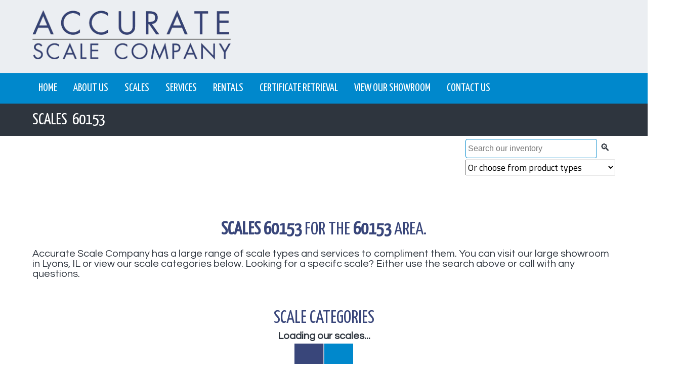

--- FILE ---
content_type: text/html; charset=UTF-8
request_url: https://www.accuratescalecompany.com/scales-60153.php
body_size: 13060
content:
<!DOCTYPE html><html lang="en"><head><meta charset="utf-8"/><meta name="viewport" content="width=device-width, initial-scale=1, shrink-to-fit=no"><meta http-equiv="x-ua-compatible" content="ie=edge"><meta name="keywords" content=" 60153" /><link rel="shortcut icon" type="image/x-icon" href="/favicon.ico"><link href='https://fonts.googleapis.com/css?family=Titillium+Web' rel='stylesheet' type='text/css'><link href='https://fonts.googleapis.com/css?family=Montserrat:600' rel='stylesheet' type='text/css'><link href='https://fonts.googleapis.com/css?family=Yanone+Kaffeesatz' rel='stylesheet' type='text/css'><link href='https://fonts.googleapis.com/css?family=Questrial' rel='stylesheet' type='text/css'><link href='https://fonts.googleapis.com/css?family=Exo' rel='stylesheet' type='text/css'><link href='https://fonts.googleapis.com/css?family=BenchNine' rel='stylesheet' type='text/css'><style type="text/css" title="CSS Document for Accurate Scale Company">.test {  } body { background-color: #FFFFFF; color: #2E353E; font-family: 'Montserrat'; font-size: 20px; line-height: auto; font-weight: 400; margin: 0px 0px 0px 0px; transition: all 100ms ease; -webkit-transition: all 100ms ease;  } .header { height: 160px; background-color: #EBEEF2; padding-top: 0px; padding: 0px;  } .navigation ul { list-style: none; float: left; clear: none; width: auto; height: 100%; padding-top: 0px; position: relative; right: 0%; margin-left: 0px; padding-left: 0px; margin: 0px;  } a { text-decoration: none; color: #0088CC; font-weight: 700;  } .navigation ul li { float: left; clear: none; width: auto; display: block; height: auto; line-height: auto; margin-top: 6px; margin-right: 8px; padding: 0px;  } .headerLogo { width: 40%; height: 140px; float: left; margin: 0px; z-index: 900; margin-top: 20px; display: inline-block; position: absolute; font-size: 54px; color: #39467A; background-image: url(image/accurate-scale-company-logo.png); background-size: auto 70%; background-repeat: no-repeat;  } .headerText { font-size: 18px; color: #7F1D1C; left: 0px; position: relative; width: 100%; float: left; clear: left;  } .navigation { float: left; clear: none; width: 100%; text-align: left; position: absolute; top: 145px; font-family: 'Yanone Kaffeesatz'; text-transform: uppercase; left: 0%; background-color: #0088CC; height: 60px; display: block; font-weight: 400; z-index: 999;  } .navigation ul li a { height: auto; display: inline-block; position: relative; font-size: 22px; font-weight: 400; color: #FFFFFF; margin: 0px; line-height: auto; padding: 12px; margin-top: 1px;  } .locations { position: absolute; top: 15px; color: #39467A; width: 100%; text-align: right; right: 0px;  } .locations a { padding: 8px;  } .sliderTitle { width: auto; left: 40px; top: 340px; float: left; font-size: 32px; position: absolute; padding: 14px; border: 0px solid #777777; max-width: 80%; border-radius: 3px; line-height: 110%;  } .sliderTitleText { color: #130303; opacity: 1; font-wieight: bold; border-bottom: 1px inset #818182; margin-right: 40px; display: none;  } .sliderText { font-style: italic; margin-top: 20px; color: #130303; padding-left: 20px; font-size: 26px; width: 100%; font-family: 'Questrial';  } .content { font-family: 'Questrial'; z-index: 800; background-color: #FFFFFF; top: 20px; float: left; padding-bottom: 40px; font-weight: 400;  } h1 { text-transform: uppercase; color: #FFFFFF; font-size: 32px; margin: 0px; font-family: 'Yanone Kaffeesatz'; text-align: left; font-weight: 400; width: 100%; top: 205px; word-spacing: 5px; position: absolute; background-color: #2E353E; padding: 16px 0px;  } h2 { font-size: 36px; text-align: center; margin: 20px 0px 8px 0px; color: #39467A; line-height: auto; width: 100%; text-transform: uppercase; font-family: 'Yanone Kaffeesatz'; float: none; clear: left; padding-top: 20px; font-weight: 400;  } h3 { font-family: 'Yanone Kaffeesatz'; font-size: 26px; color: #39467A; text-transform: uppercase; margin: 40px 0px 5px 0px; float: none; width: 100%; clear: none; text-decoration: underline; font-weight: 300;  } .columnLeft { float: left; width: 70%; clear: both;  } .columnRight { float: left; clear: none; width: 29%; margin: 0px 0% 0px 1%;  } .shortstop { width: 60%; margin: 0px 40% 0px 0px;  } .nav { background-image: url(image/nav.png); background-color: #0088CC; background-repeat: no-repeat; width: 50px; height: 50px; display: none; position: absolute; top: 120px; right: 5px; cursor: pointer; background-size: 50px 50px;  } .cta { margin: 50px 12% 30px 12%; width: 70%; border: 2px solid #0088CC; border-radius: 2px; float: left; clear: left; margin-left: 12%; text-align: center; padding: 8px 3%; background-image: url(image/cta.png); background-repeat: no-repeat; background-position: top center; background-size: cover;  } .ctaText { color: #130303; font-size: 22px; font-style: italic; font-family: 'Alegreya Sans'; padding: 8px; text-align: center;  } .ctaTitle { text-transform: uppercase; color: #130303; width: 80%; margin: 0px 10% 10px 10%; font-style: normal; font-weight: bold; font-size: 24px; margin-top: 5px;  } .ctaText a { padding: 0px; color: #FFFFFF; line-height: auto; display: inline-block; font-style: normal; text-transform: uppercase;  } .columnThird { float: left; clear: none; width: 27%; margin: 0px 3%; text-align: center;  } .officePhone { margin-top: 10px; font-weight: bold; font-size: 24px; color: #53B09D;  } ul { list-style: square; margin: 12px 6px;  } .search { float: right; margin: 10px 0px 0px 0px; padding-top: 105px;  } .search input { font-size: 18px; width: 250px; height: 28px; line-height: 28px;  } .editArea input { border: 1px solid #E6E7E8; font-size: 18px; height: 24px; line-height: 24px; padding: 4px; border-radius: 1px; width: 60%; float: left; clear: none; margin-top: 20px;  } .editArea {  } .fieldName { float: left; clear: both; width: 30%; color: #818182; text-align: right; text-transform: uppercase; margin-right: 2%; line-height: 28px; height: 28px; font-size: 22px; padding-top: 2px; border-bottom: 1px solid #FED053; margin-top: 20px;  } .editArea textarea { border: 1px solid #E6E7E8; width: 60%; font-size: 18px; padding: 4px; font-family: 'Abel'; min-height: 200px; resize: none; overflow: hidden; margin-top: 20px; float: left;  } .locationButton { margin-right: 3%; height: auto; line-height: 32px; max-width: 30%; width: auto; background-color: #E6E7E8; color: #002A5C; text-transform: uppercase; padding: 13px 26px; border-radius: 5px; font-size: 24px; float: left; clear: none;  } .contactIcon { float: left; clear: left; width: 50px; height: 50px; margin-right: 20px; margin-bottom: 0px; margin-top: 60px; margin-left: 30px;  } .contactText { float: left; clear: none; font-size: 24px; color: #818182; line-height: 50px; margin-top: 65px;  } .byline { position: fixed; bottom: 5px; right: 5px; font-size: 10px; color: #E6E7E8; text-align: right;  } .bigWords { font-size: 28px; text-align: center;  } .disclaimer { text-align: center; font-size: 10px; font-style: italic; margin: 20px 0px;  } .serviceBox { float: left; clear: none; width: 15%; text-align: center; padding: 5px 0%; margin: 20px 5%; margin-left: 5%; padding-left: 0%;  } .serviceBox h3 { margin-top: 6px; text-decoration: none; color: #F3B453; font-size: 18px; height: 42px;  } .serviceBox h3:hover { color: #034557;  } .fullWidth { width: 100%; margin: 0px 0px 20px 0px;  } .centerMe { margin-left: 28%; clear: left;  } .newsSource { color: #666666; font-style: italic;  } .tagline { font-size: 22px; text-align: center; color: #141414;  } .headerContact { right: 8px; text-align: right; position: absolute; top: 0px;  } .headerPhone { font-size: 16px; color: #39467A; font-family: 'Yanone Kaffeesatz'; text-align: right; top: 20px; margin-top: 20px; z-index: 995;  } .introBox { background-color: #FFFFFF; border: none; float: left; clear: none; padding: 30px;  } .introBox p { color: #003891; font-size: 24px; font-weight: bold;  } .button { text-align: center; background-color: #39467A; font-size: 24px; color: #FFFFFF; border: 3px solid #FFFFFF; height: 32px; line-height: 48px; float: left; clear: none; width: 40%; margin: 30px 30%; font-weight: bold; padding-bottom: 14px; border-radius: 8px;  } .button:hover { color: #FFFFFF; border-color: #0088CC;  } .navigation ul li a:hover { border-bottom: 0px solid #0088CC; background-color: #FFFFFF; color: #0088CC; transition: all 200ms linear; -webkit-transition: all 200ms linear;  } .footerLeft { float: left; clear: none; width: 27%; position: relative; margin: 30px 3%; text-align: center; color: #FFFFFF;  } .footerRight { float: left; clear: none; width: 35%; padding-right: 5%; position: relative;  } .footer { background-color: #2E353E; margin-top: 30px; position: relative; padding-top: 5px; bottom: 0px; clear: both; width: 100%; float: left; color: #FFFFFF; text-align: center; font-size: 20px;  } .headerLogo img { display: block; height: 80%; width: auto;  } .footerLeft a { color: #FFFFFF;  } .footerLeft h4 { margin: 3px 0px 0px 0px ; color: #FFFFFF; font-weight: bold; font-size: 19px;  } .officePhone a { color: #53B09D;  } .serviceBox img { width: 66%;  } img { border: none;  } .services { background-color: #FDF3E7; width: 100%; float: left; clear: left; margin: 50px 0px;  } .serviceBox h3:hover { color: #53B09D;  } .form { background-color: #DBDBDB; padding: 12px; border: 1px solid #53B09D; border-radius: 3px;  } .form h3 { margin: 0px 0px 5px 0px; color: #F3B453; text-decoration: none; text-align: center; text-transform: normal;  } .cta h3 { text-decoration: none; color: #39467A; margin: 5px 0px 10px 5px;  } .cta a { margin: 10px 0px 0px 0px; background-color: #39467A; color: #FFFFFF; border-radius: 5px; padding: 12px 30px; top: 15px; border: 1px solid #0088CC; font-weight: bold; font-size: 24px;  } .headerCenter { position: absolute; z-index: 999; top: 20px; text-align: center; width: 30%; margin-left: 35%; display: block;  } .headerAddress { display: block;  } .cta a:hover { border: 4px solid #0088CC; color: #FFFFFF;  } .columncount { column-count: 2;  } .question { margin-top: 30px; font-size: 28px; color: #53B09D;  } .pdf { background-image: url(image/pdf.png); background-position: top left; background-repeat: no-repeat; background-size: 48px 48px; clear: left; float: left; height: 80px; padding-left: 55px;  } .perkIcon { float: left; width: 23%; margin: 0px 1%; clear: none; text-align: left; flex: 1; margin-left: 1%; margin-right: 1%; flex-direction: column; position: relative; background-color: #FFFFFF; border: 1px solid #E6ECF5; border-radius: 3px; padding: 0px 1%;  } .perkIcon img { text-align: center; height: 150px; margin: 3px 20%; margin-left: 20%; width: auto; display: inline-block; top: -20px; position: relative; clear: left;  } .perkIcon h3 { text-align: left; margin-bottom: 0px; text-decoration: none; font-size: 22px; font-family: 'Yanone Kaffeesatz'; font-weight: 400; line-height: 22px; height: auto; margin-top: 10px;  } .headerPhone a { font-size: 22px; font-weight: 400; margin: 0px; padding: 0px; border-bottom: 1px solid #5B687A;  } .size2 { width: 29%; margin: 20px 2%; margin-bottom: 20px; margin-left: 2%; margin-right: 2%;  } .perkRow { display: flex; width: 100%; flex-direction: row; position: relative;  } .perkText { float: left; clear: left; text-align: justify; color: #5B687A; font-weight: normal; min-width: 100%; padding-bottom: 0px; margin-bottom: 78px; padding: 3px;  } .action { clear: left; border: 1px solid #39467A; width: 60%; padding: 8px 20px; border-radius: 3px; margin: 20px 20%; margin-left: 20%; margin-right: 20%; text-align: center; bottom: 0px; float: left; background-color: #E6ECF5;  } select { font-size: 18px; font-family: 'Titillium Web';  } .action:hover { background-color: #0088CC; color: #FFFFFF; font-weight: 700; border: 1px solid #39467A;  } .charCount { font-style: italic; font-size: 12px; margin: 0px; padding: 0px; top: -18px; position: relative;  } .perkIconH3:hover { color: #FFFFFF; background-color: #0088CC;  } .column50 { width: 46%; margin-right: 1%; margin-left: 1%; clear: none; float: left;  } .videoContainer { width: 29%; margin: 0px 0px 0px 1%; height: 0; padding-bottom: 16.3%; position: relative; float: left;  } .manufacturers { text-align: center;  } .manufacturers img { height: 50px; width: auto; padding: 12px 20px;  } .perkText:hover { color: #39467A;  } input { width: 70%; margin: 8px 15% 8px 15%; height: 28px; font-size: 24px; padding: 8px; border-radius: 4px; border: 1px solid #0088CC;  } textarea { margin: 10px 10%; width: 80%; border: 1px solid #0088CC; border-radius: 8px; padding: 8px; font-size: 24px;  } .allWidth { position: absolute; left: 0; right: 0; z-index: 1000; background-color: #5B687A; width: 100%;  } .gallery{left:6%; position:relative; width:70%; margin:20px 13%; padding:0px;}.gallery > div{position:relative;float:left;padding:1px}.gallery > div > img{display:block;width:200px;transition:.1s transform;transform:translateZ(0)}.gallery > div:hover{z-index:1}.gallery > div:hover > img{transform:scale(1.7,1.7);transition:.3s transform}.cf:before,.cf:after{display:table;content:"";line-height:0}.cf:after{clear:both} body { width:100%; padding:0px; overflow:auto; text-align:left; overflow-x:hidden; } .mainContent { -webkit-overflow-scrolling: touch; z-index:900; } .headerLogo, .headerText, .headerSlogan { cursor:pointer; } .hiddens { display:none; } .content { position:relative; width:100%; float:left; clear:left; margin:0px auto; text-align:left; } .checklist li:before { content:"\2714\0020"; float:left; margin-right:8px; } .checklist { position:relative; top:-40px; } .checklist li { list-style:none; } .video { position: absolute; top: 0; left: 0; width: 100%; height: 100%; } .w3-image{max-width:100%;height:auto}img{vertical-align:middle}a{color:inherit}
.w3-table,.w3-table-all{border-collapse:collapse;border-spacing:0;width:100%;display:table}.w3-table-all{border:1px solid #ccc}
.w3-bordered tr,.w3-table-all tr{border-bottom:1px solid #ddd}.w3-striped tbody tr:nth-child(even){background-color:#f1f1f1}
.w3-table-all tr:nth-child(odd){background-color:#fff}.w3-table-all tr:nth-child(even){background-color:#f1f1f1}
.w3-hoverable tbody tr:hover,.w3-ul.w3-hoverable li:hover{background-color:#ccc}.w3-centered tr th,.w3-centered tr td{text-align:center}
.w3-table td,.w3-table th,.w3-table-all td,.w3-table-all th{padding:8px 8px;display:table-cell;text-align:left;vertical-align:top}
.w3-table th:first-child,.w3-table td:first-child,.w3-table-all th:first-child,.w3-table-all td:first-child{padding-left:16px}
.w3-btn,.w3-button{border:none;display:inline-block;padding:8px 16px;vertical-align:middle;overflow:hidden;text-decoration:none;color:inherit;background-color:inherit;text-align:center;cursor:pointer;white-space:nowrap}
.w3-btn:hover{box-shadow:0 8px 16px 0 rgba(0,0,0,0.2),0 6px 20px 0 rgba(0,0,0,0.19)}
.w3-btn,.w3-button{-webkit-touch-callout:none;-webkit-user-select:none;-khtml-user-select:none;-moz-user-select:none;-ms-user-select:none;user-select:none}   
.w3-disabled,.w3-btn:disabled,.w3-button:disabled{cursor:not-allowed;opacity:0.3}.w3-disabled *,:disabled *{pointer-events:none}
.w3-btn.w3-disabled:hover,.w3-btn:disabled:hover{box-shadow:none}
.w3-badge,.w3-tag{background-color:#000;color:#fff;display:inline-block;padding-left:8px;padding-right:8px;text-align:center}.w3-badge{border-radius:50%}
.w3-ul{list-style-type:none;padding:0;margin:0}.w3-ul li{padding:8px 16px;border-bottom:1px solid #ddd}.w3-ul li:last-child{border-bottom:none}
.w3-tooltip,.w3-display-container{position:relative}.w3-tooltip .w3-text{display:none}.w3-tooltip:hover .w3-text{display:inline-block}
.w3-ripple:active{opacity:0.5}.w3-ripple{transition:opacity 0s}
.w3-input{padding:8px;display:block;border:none;border-bottom:1px solid #ccc;width:100%}
.w3-select{padding:9px 0;width:100%;border:none;border-bottom:1px solid #ccc}
.w3-dropdown-click,.w3-dropdown-hover{position:relative;display:inline-block;cursor:pointer}
.w3-dropdown-hover:hover .w3-dropdown-content{display:block}
.w3-dropdown-hover:first-child,.w3-dropdown-click:hover{background-color:#ccc;color:#000}
.w3-dropdown-hover:hover > .w3-button:first-child,.w3-dropdown-click:hover > .w3-button:first-child{background-color:#ccc;color:#000}
.w3-dropdown-content{cursor:auto;color:#000;background-color:#fff;display:none;position:absolute;min-width:160px;margin:0;padding:0;z-index:1}
.w3-check,.w3-radio{width:24px;height:24px;position:relative;top:6px}
.w3-sidebar{height:100%;width:200px;background-color:#fff;position:fixed!important;z-index:1;overflow:auto}
.w3-bar-block .w3-dropdown-hover,.w3-bar-block .w3-dropdown-click{width:100%}
.w3-bar-block .w3-dropdown-hover .w3-dropdown-content,.w3-bar-block .w3-dropdown-click .w3-dropdown-content{min-width:100%}
.w3-bar-block .w3-dropdown-hover .w3-button,.w3-bar-block .w3-dropdown-click .w3-button{width:100%;text-align:left;padding:8px 16px}
.w3-main,#main{transition:margin-left .4s}
.w3-modal{z-index:3;display:none;padding-top:100px;position:fixed;left:0;top:0;width:100%;height:100%;overflow:auto;background-color:rgb(0,0,0);background-color:rgba(0,0,0,0.4)}
.w3-modal-content{margin:auto;background-color:#fff;position:relative;padding:0;outline:0;width:600px}
.w3-bar{width:100%;overflow:hidden}.w3-center .w3-bar{display:inline-block;width:auto}
.w3-bar .w3-bar-item{padding:8px 16px;float:left;width:auto;border:none;display:block;outline:0}
.w3-bar .w3-dropdown-hover,.w3-bar .w3-dropdown-click{position:static;float:left}
.w3-bar .w3-button{white-space:normal}
.w3-bar-block .w3-bar-item{width:100%;display:block;padding:8px 16px;text-align:left;border:none;white-space:normal;float:none;outline:0}
.w3-bar-block.w3-center .w3-bar-item{text-align:center}.w3-block{display:block;width:100%}
.w3-responsive{display:block;overflow-x:auto}
.w3-container:after,.w3-container:before,.w3-panel:after,.w3-panel:before,.w3-row:after,.w3-row:before,.w3-row-padding:after,.w3-row-padding:before,
.w3-cell-row:before,.w3-cell-row:after,.w3-clear:after,.w3-clear:before,.w3-bar:before,.w3-bar:after{content:"";display:table;clear:both}
.w3-col,.w3-half,.w3-third,.w3-twothird,.w3-threequarter,.w3-quarter{float:left;width:100%}
.w3-col.s1{width:8.33333%}.w3-col.s2{width:16.66666%}.w3-col.s3{width:24.99999%}.w3-col.s4{width:33.33333%}
.w3-col.s5{width:41.66666%}.w3-col.s6{width:49.99999%}.w3-col.s7{width:58.33333%}.w3-col.s8{width:66.66666%}
.w3-col.s9{width:74.99999%}.w3-col.s10{width:83.33333%}.w3-col.s11{width:91.66666%}.w3-col.s12{width:99.99999%}
@media (min-width:601px){.w3-col.m1{width:8.33333%}.w3-col.m2{width:16.66666%}.w3-col.m3,.w3-quarter{width:24.99999%}.w3-col.m4,.w3-third{width:33.33333%}
.w3-col.m5{width:41.66666%}.w3-col.m6,.w3-half{width:49.99999%}.w3-col.m7{width:58.33333%}.w3-col.m8,.w3-twothird{width:66.66666%}
.w3-col.m9,.w3-threequarter{width:74.99999%}.w3-col.m10{width:83.33333%}.w3-col.m11{width:91.66666%}.w3-col.m12{width:99.99999%}}
@media (min-width:993px){.w3-col.l1{width:8.33333%}.w3-col.l2{width:16.66666%}.w3-col.l3{width:24.99999%}.w3-col.l4{width:33.33333%}
.w3-col.l5{width:41.66666%}.w3-col.l6{width:49.99999%}.w3-col.l7{width:58.33333%}.w3-col.l8{width:66.66666%}
.w3-col.l9{width:74.99999%}.w3-col.l10{width:83.33333%}.w3-col.l11{width:91.66666%}.w3-col.l12{width:99.99999%}}
.w3-rest{overflow:hidden}.w3-stretch{margin-left:-16px;margin-right:-16px}
.w3-content,.w3-auto{margin-left:auto;margin-right:auto}.w3-content{max-width:980px}.w3-auto{max-width:1140px}
.w3-cell-row{display:table;width:100%}.w3-cell{display:table-cell}
.w3-cell-top{vertical-align:top}.w3-cell-middle{vertical-align:middle}.w3-cell-bottom{vertical-align:bottom}
.w3-hide{display:none!important}.w3-show-block,.w3-show{display:block!important}.w3-show-inline-block{display:inline-block!important}
@media (max-width:1205px){.w3-auto{max-width:95%}}
@media (max-width:600px){.w3-modal-content{margin:0 10px;width:auto!important}.w3-modal{padding-top:30px}
.w3-dropdown-hover.w3-mobile .w3-dropdown-content,.w3-dropdown-click.w3-mobile .w3-dropdown-content{position:relative}	
.w3-hide-small{display:none!important}.w3-mobile{display:block;width:100%!important}.w3-bar-item.w3-mobile,.w3-dropdown-hover.w3-mobile,.w3-dropdown-click.w3-mobile{text-align:center}
.w3-dropdown-hover.w3-mobile,.w3-dropdown-hover.w3-mobile .w3-btn,.w3-dropdown-hover.w3-mobile .w3-button,.w3-dropdown-click.w3-mobile,.w3-dropdown-click.w3-mobile .w3-btn,.w3-dropdown-click.w3-mobile .w3-button{width:100%}}
@media (max-width:768px){.w3-modal-content{width:500px}.w3-modal{padding-top:50px}}
@media (min-width:993px){.w3-modal-content{width:900px}.w3-hide-large{display:none!important}.w3-sidebar.w3-collapse{display:block!important}}
@media (max-width:992px) and (min-width:601px){.w3-hide-medium{display:none!important}}
@media (max-width:992px){.w3-sidebar.w3-collapse{display:none}.w3-main{margin-left:0!important;margin-right:0!important}.w3-auto{max-width:100%}}
.w3-top,.w3-bottom{position:fixed;width:100%;z-index:1}.w3-top{top:0}.w3-bottom{bottom:0}
.w3-overlay{position:fixed;display:none;width:100%;height:100%;top:0;left:0;right:0;bottom:0;background-color:rgba(0,0,0,0.5);z-index:2}
.w3-display-topleft{position:absolute;left:0;top:0}.w3-display-topright{position:absolute;right:0;top:0}
.w3-display-bottomleft{position:absolute;left:0;bottom:0}.w3-display-bottomright{position:absolute;right:0;bottom:0}
.w3-display-middle{position:absolute;top:50%;left:50%;transform:translate(-50%,-50%);-ms-transform:translate(-50%,-50%)}
.w3-display-left{position:absolute;top:50%;left:0%;transform:translate(0%,-50%);-ms-transform:translate(-0%,-50%)}
.w3-display-right{position:absolute;top:50%;right:0%;transform:translate(0%,-50%);-ms-transform:translate(0%,-50%)}
.w3-display-topmiddle{position:absolute;left:50%;top:0;transform:translate(-50%,0%);-ms-transform:translate(-50%,0%)}
.w3-display-bottommiddle{position:absolute;left:50%;bottom:0;transform:translate(-50%,0%);-ms-transform:translate(-50%,0%)}
.w3-display-container:hover .w3-display-hover{display:block}.w3-display-container:hover span.w3-display-hover{display:inline-block}.w3-display-hover{display:none}
.w3-display-position{position:absolute}
.w3-circle{border-radius:50%}
.w3-round-small{border-radius:2px}.w3-round,.w3-round-medium{border-radius:4px}.w3-round-large{border-radius:8px}.w3-round-xlarge{border-radius:16px}.w3-round-xxlarge{border-radius:32px}
.w3-row-padding,.w3-row-padding>.w3-half,.w3-row-padding>.w3-third,.w3-row-padding>.w3-twothird,.w3-row-padding>.w3-threequarter,.w3-row-padding>.w3-quarter,.w3-row-padding>.w3-col{padding:0 8px}
.w3-container,.w3-panel{padding:0.01em 16px}.w3-panel{margin-top:16px;margin-bottom:16px}
.w3-code,.w3-codespan{font-family:Consolas,"courier new";font-size:16px}
.w3-code{width:auto;background-color:#fff;padding:8px 12px;border-left:4px solid #4CAF50;word-wrap:break-word}
.w3-codespan{color:crimson;background-color:#f1f1f1;padding-left:4px;padding-right:4px;font-size:110%}
.w3-card,.w3-card-2{box-shadow:0 2px 5px 0 rgba(0,0,0,0.16),0 2px 10px 0 rgba(0,0,0,0.12)}
.w3-card-4,.w3-hover-shadow:hover{box-shadow:0 4px 10px 0 rgba(0,0,0,0.2),0 4px 20px 0 rgba(0,0,0,0.19)}
.w3-spin{animation:w3-spin 2s infinite linear}@keyframes w3-spin{0%{transform:rotate(0deg)}100%{transform:rotate(359deg)}}
.w3-animate-fading{animation:fading 10s infinite}@keyframes fading{0%{opacity:0}50%{opacity:1}100%{opacity:0}}
.w3-animate-opacity{animation:opac 0.8s}@keyframes opac{from{opacity:0} to{opacity:1}}
.w3-animate-top{position:relative;animation:animatetop 0.4s}@keyframes animatetop{from{top:-300px;opacity:0} to{top:0;opacity:1}}
.w3-animate-left{position:relative;animation:animateleft 0.4s}@keyframes animateleft{from{left:-300px;opacity:0} to{left:0;opacity:1}}
.w3-animate-right{position:relative;animation:animateright 0.4s}@keyframes animateright{from{right:-300px;opacity:0} to{right:0;opacity:1}}
.w3-animate-bottom{position:relative;animation:animatebottom 0.4s}@keyframes animatebottom{from{bottom:-300px;opacity:0} to{bottom:0;opacity:1}}
.w3-animate-zoom {animation:animatezoom 0.6s}@keyframes animatezoom{from{transform:scale(0)} to{transform:scale(1)}}
.w3-animate-input{transition:width 0.4s ease-in-out}.w3-animate-input:focus{width:100%!important}
.w3-opacity,.w3-hover-opacity:hover{opacity:0.60}.w3-opacity-off,.w3-hover-opacity-off:hover{opacity:1}
.w3-opacity-max{opacity:0.25}.w3-opacity-min{opacity:0.75}
.w3-greyscale-max,.w3-grayscale-max,.w3-hover-greyscale:hover,.w3-hover-grayscale:hover{filter:grayscale(100%)}
.w3-greyscale,.w3-grayscale{filter:grayscale(75%)}.w3-greyscale-min,.w3-grayscale-min{filter:grayscale(50%)}
.w3-sepia{filter:sepia(75%)}.w3-sepia-max,.w3-hover-sepia:hover{filter:sepia(100%)}.w3-sepia-min{filter:sepia(50%)}
.w3-tiny{font-size:10px!important}.w3-small{font-size:12px!important}.w3-medium{font-size:15px!important}.w3-large{font-size:18px!important}
.w3-xlarge{font-size:24px!important}.w3-xxlarge{font-size:36px!important}.w3-xxxlarge{font-size:48px!important}.w3-jumbo{font-size:64px!important}
.w3-left-align{text-align:left!important}.w3-right-align{text-align:right!important}.w3-justify{text-align:justify!important}.w3-center{text-align:center!important}
.w3-border-0{border:0!important}.w3-border{border:1px solid #ccc!important}
.w3-border-top{border-top:1px solid #ccc!important}.w3-border-bottom{border-bottom:1px solid #ccc!important}
.w3-border-left{border-left:1px solid #ccc!important}.w3-border-right{border-right:1px solid #ccc!important}
.w3-topbar{border-top:6px solid #ccc!important}.w3-bottombar{border-bottom:6px solid #ccc!important}
.w3-leftbar{border-left:6px solid #ccc!important}.w3-rightbar{border-right:6px solid #ccc!important}
.w3-section,.w3-code{margin-top:16px!important;margin-bottom:16px!important}
.w3-margin{margin:16px!important}.w3-margin-top{margin-top:16px!important}.w3-margin-bottom{margin-bottom:16px!important}
.w3-margin-left{margin-left:16px!important}.w3-margin-right{margin-right:16px!important}
.w3-padding-small{padding:4px 8px!important}.w3-padding{padding:8px 16px!important}.w3-padding-large{padding:12px 24px!important}
.w3-padding-16{padding-top:16px!important;padding-bottom:16px!important}.w3-padding-24{padding-top:24px!important;padding-bottom:24px!important}
.w3-padding-32{padding-top:32px!important;padding-bottom:32px!important}.w3-padding-48{padding-top:48px!important;padding-bottom:48px!important}
.w3-padding-64{padding-top:64px!important;padding-bottom:64px!important}
.w3-left{float:left!important}.w3-right{float:right!important}
.w3-button:hover{color:#000!important;background-color:#ccc!important}
.w3-transparent,.w3-hover-none:hover{background-color:transparent!important}
.w3-hover-none:hover{box-shadow:none!important}
/* Colors */
.w3-amber,.w3-hover-amber:hover{color:#000!important;background-color:#ffc107!important}
.w3-aqua,.w3-hover-aqua:hover{color:#000!important;background-color:#00ffff!important}
.w3-blue,.w3-hover-blue:hover{color:#fff!important;background-color:#2196F3!important}
.w3-light-blue,.w3-hover-light-blue:hover{color:#000!important;background-color:#87CEEB!important}
.w3-brown,.w3-hover-brown:hover{color:#fff!important;background-color:#795548!important}
.w3-cyan,.w3-hover-cyan:hover{color:#000!important;background-color:#00bcd4!important}
.w3-blue-grey,.w3-hover-blue-grey:hover,.w3-blue-gray,.w3-hover-blue-gray:hover{color:#fff!important;background-color:#607d8b!important}
.w3-green,.w3-hover-green:hover{color:#fff!important;background-color:#4CAF50!important}
.w3-light-green,.w3-hover-light-green:hover{color:#000!important;background-color:#8bc34a!important}
.w3-indigo,.w3-hover-indigo:hover{color:#fff!important;background-color:#3f51b5!important}
.w3-khaki,.w3-hover-khaki:hover{color:#000!important;background-color:#f0e68c!important}
.w3-lime,.w3-hover-lime:hover{color:#000!important;background-color:#cddc39!important}
.w3-orange,.w3-hover-orange:hover{color:#000!important;background-color:#ff9800!important}
.w3-deep-orange,.w3-hover-deep-orange:hover{color:#fff!important;background-color:#ff5722!important}
.w3-pink,.w3-hover-pink:hover{color:#fff!important;background-color:#e91e63!important}
.w3-purple,.w3-hover-purple:hover{color:#fff!important;background-color:#9c27b0!important}
.w3-deep-purple,.w3-hover-deep-purple:hover{color:#fff!important;background-color:#673ab7!important}
.w3-red,.w3-hover-red:hover{color:#fff!important;background-color:#f44336!important}
.w3-sand,.w3-hover-sand:hover{color:#000!important;background-color:#fdf5e6!important}
.w3-teal,.w3-hover-teal:hover{color:#fff!important;background-color:#009688!important}
.w3-yellow,.w3-hover-yellow:hover{color:#000!important;background-color:#ffeb3b!important}
.w3-white,.w3-hover-white:hover{color:#000!important;background-color:#fff!important}
.w3-black,.w3-hover-black:hover{color:#fff!important;background-color:#000!important}
.w3-grey,.w3-hover-grey:hover,.w3-gray,.w3-hover-gray:hover{color:#000!important;background-color:#9e9e9e!important}
.w3-light-grey,.w3-hover-light-grey:hover,.w3-light-gray,.w3-hover-light-gray:hover{color:#000!important;background-color:#f1f1f1!important}
.w3-dark-grey,.w3-hover-dark-grey:hover,.w3-dark-gray,.w3-hover-dark-gray:hover{color:#fff!important;background-color:#616161!important}
.w3-pale-red,.w3-hover-pale-red:hover{color:#000!important;background-color:#ffdddd!important}
.w3-pale-green,.w3-hover-pale-green:hover{color:#000!important;background-color:#ddffdd!important}
.w3-pale-yellow,.w3-hover-pale-yellow:hover{color:#000!important;background-color:#ffffcc!important}
.w3-pale-blue,.w3-hover-pale-blue:hover{color:#000!important;background-color:#ddffff!important}
.w3-text-amber,.w3-hover-text-amber:hover{color:#ffc107!important}
.w3-text-aqua,.w3-hover-text-aqua:hover{color:#00ffff!important}
.w3-text-blue,.w3-hover-text-blue:hover{color:#2196F3!important}
.w3-text-light-blue,.w3-hover-text-light-blue:hover{color:#87CEEB!important}
.w3-text-brown,.w3-hover-text-brown:hover{color:#795548!important}
.w3-text-cyan,.w3-hover-text-cyan:hover{color:#00bcd4!important}
.w3-text-blue-grey,.w3-hover-text-blue-grey:hover,.w3-text-blue-gray,.w3-hover-text-blue-gray:hover{color:#607d8b!important}
.w3-text-green,.w3-hover-text-green:hover{color:#4CAF50!important}
.w3-text-light-green,.w3-hover-text-light-green:hover{color:#8bc34a!important}
.w3-text-indigo,.w3-hover-text-indigo:hover{color:#3f51b5!important}
.w3-text-khaki,.w3-hover-text-khaki:hover{color:#b4aa50!important}
.w3-text-lime,.w3-hover-text-lime:hover{color:#cddc39!important}
.w3-text-orange,.w3-hover-text-orange:hover{color:#ff9800!important}
.w3-text-deep-orange,.w3-hover-text-deep-orange:hover{color:#ff5722!important}
.w3-text-pink,.w3-hover-text-pink:hover{color:#e91e63!important}
.w3-text-purple,.w3-hover-text-purple:hover{color:#9c27b0!important}
.w3-text-deep-purple,.w3-hover-text-deep-purple:hover{color:#673ab7!important}
.w3-text-red,.w3-hover-text-red:hover{color:#f44336!important}
.w3-text-sand,.w3-hover-text-sand:hover{color:#fdf5e6!important}
.w3-text-teal,.w3-hover-text-teal:hover{color:#009688!important}
.w3-text-yellow,.w3-hover-text-yellow:hover{color:#d2be0e!important}
.w3-text-white,.w3-hover-text-white:hover{color:#fff!important}
.w3-text-black,.w3-hover-text-black:hover{color:#000!important}
.w3-text-grey,.w3-hover-text-grey:hover,.w3-text-gray,.w3-hover-text-gray:hover{color:#757575!important}
.w3-text-light-grey,.w3-hover-text-light-grey:hover,.w3-text-light-gray,.w3-hover-text-light-gray:hover{color:#f1f1f1!important}
.w3-text-dark-grey,.w3-hover-text-dark-grey:hover,.w3-text-dark-gray,.w3-hover-text-dark-gray:hover{color:#3a3a3a!important}
.w3-border-amber,.w3-hover-border-amber:hover{border-color:#ffc107!important}
.w3-border-aqua,.w3-hover-border-aqua:hover{border-color:#00ffff!important}
.w3-border-blue,.w3-hover-border-blue:hover{border-color:#2196F3!important}
.w3-border-light-blue,.w3-hover-border-light-blue:hover{border-color:#87CEEB!important}
.w3-border-brown,.w3-hover-border-brown:hover{border-color:#795548!important}
.w3-border-cyan,.w3-hover-border-cyan:hover{border-color:#00bcd4!important}
.w3-border-blue-grey,.w3-hover-border-blue-grey:hover,.w3-border-blue-gray,.w3-hover-border-blue-gray:hover{border-color:#607d8b!important}
.w3-border-green,.w3-hover-border-green:hover{border-color:#4CAF50!important}
.w3-border-light-green,.w3-hover-border-light-green:hover{border-color:#8bc34a!important}
.w3-border-indigo,.w3-hover-border-indigo:hover{border-color:#3f51b5!important}
.w3-border-khaki,.w3-hover-border-khaki:hover{border-color:#f0e68c!important}
.w3-border-lime,.w3-hover-border-lime:hover{border-color:#cddc39!important}
.w3-border-orange,.w3-hover-border-orange:hover{border-color:#ff9800!important}
.w3-border-deep-orange,.w3-hover-border-deep-orange:hover{border-color:#ff5722!important}
.w3-border-pink,.w3-hover-border-pink:hover{border-color:#e91e63!important}
.w3-border-purple,.w3-hover-border-purple:hover{border-color:#9c27b0!important}
.w3-border-deep-purple,.w3-hover-border-deep-purple:hover{border-color:#673ab7!important}
.w3-border-red,.w3-hover-border-red:hover{border-color:#f44336!important}
.w3-border-sand,.w3-hover-border-sand:hover{border-color:#fdf5e6!important}
.w3-border-teal,.w3-hover-border-teal:hover{border-color:#009688!important}
.w3-border-yellow,.w3-hover-border-yellow:hover{border-color:#ffeb3b!important}
.w3-border-white,.w3-hover-border-white:hover{border-color:#fff!important}
.w3-border-black,.w3-hover-border-black:hover{border-color:#000!important}
.w3-border-grey,.w3-hover-border-grey:hover,.w3-border-gray,.w3-hover-border-gray:hover{border-color:#9e9e9e!important}
.w3-border-light-grey,.w3-hover-border-light-grey:hover,.w3-border-light-gray,.w3-hover-border-light-gray:hover{border-color:#f1f1f1!important}
.w3-border-dark-grey,.w3-hover-border-dark-grey:hover,.w3-border-dark-gray,.w3-hover-border-dark-gray:hover{border-color:#616161!important}
.w3-border-pale-red,.w3-hover-border-pale-red:hover{border-color:#ffe7e7!important}.w3-border-pale-green,.w3-hover-border-pale-green:hover{border-color:#e7ffe7!important}
.w3-border-pale-yellow,.w3-hover-border-pale-yellow:hover{border-color:#ffffcc!important}.w3-border-pale-blue,.w3-hover-border-pale-blue:hover{border-color:#e7ffff!important} @media screen and (max-width: 1150px){
	.test {  } body {  } .header {  } .navigation ul { text-align: right; float: right; position: relative; padding-right: 0px; top: 20px; padding-top: 0px; left: 24px; background-color: #0088CC; width: auto;  } a {  } .navigation ul li { clear: left; text-align: left; height: 52px; line-height: 52px; margin-right: 0px; background-color: #0088CC; width: 100%; padding: 10px; margin-top: 0px; padding-right: 65px;  } .headerLogo { background-size: 100% auto; width: 70%;  } .headerText {  } .navigation { display: none; float: right; text-align: right; top: 172px; position: absolute; z-index: 999; border-radius: 3px; width: auto; right: 0; background-color: #FFFFFF;  } .navigation ul li a { text-align: right; font-size: 22px; color: #FFFFFF; border-bottom: none; margin-right: 10px;  } .locations { display: none;  } .locations a {  } .sliderTitle { font-size: 42px;  } .sliderTitleText {  } .sliderText { font-size: 22px;  } .content { top: 0px;  } h1 {  } h2 { font-size: 48px; line-height: auto;  } h3 {  } .columnLeft { width: 86%; margin-left: 7%; margin-right: 7%;  } .columnRight { clear: left; width: 100%; text-align: center; margin-left: 0%; margin-right: 0%; margin-top: 30px;  } .shortstop { margin: 0px 10% 0px 0px; width: 90%;  } .nav { float: right; display: inline-block;  } .cta {  } .ctaText {  } .ctaTitle {  } .ctaText a {  } .columnThird { width: 100%; margin: 0px;  } .officePhone {  } ul {  } .search { padding-top: 115px;  } .search input {  } .editArea input {  } .editArea {  } .fieldName {  } .editArea textarea {  } .locationButton {  } .contactIcon {  } .contactText {  } .byline {  } .bigWords {  } .disclaimer {  } .serviceBox { width: 40%;  } .serviceBox h3 {  } .serviceBox h3:hover {  } .fullWidth {  } .centerMe { margin-left: 5%;  } .newsSource {  } .tagline {  } .headerContact {  } .headerPhone {  } .introBox {  } .introBox p {  } .button { width: 50%; margin-left: 23%; margin-right: 23%; clear: left; margin-top: 8px;  } .button:hover {  } .navigation ul li a:hover { border-bottom: none;  } .footerLeft { width: 70%; text-align: center; margin-left: 15%; margin: 30px 15%px;  } .footerRight { width: 100%; padding: 0px; clear: left; background-color: #FFFFFF;  } .footer {  } .headerLogo img {  } .footerLeft a {  } .footerLeft h4 {  } .officePhone a {  } .serviceBox img {  } img {  } .services {  } .serviceBox h3:hover {  } .form {  } .form h3 {  } .cta h3 {  } .cta a {  } .headerCenter { display: none;  } .headerAddress { display: none;  } .cta a:hover {  } .columncount { column-count: 1;  } .question {  } .pdf {  } .perkIcon { width: 80%; margin: 0px 2%px; margin-bottom: 20px; margin-left: 10%; margin-right: 10%; clear: left;  } .perkIcon img {  } .perkIcon h3 {  } .headerPhone a {  } .size2 { width: 80%; margin-left: 10%; margin-right: 10%;  } .perkRow {  } .perkText {  } .action {  } select {  } .action:hover {  } .charCount {  } .perkIconH3:hover {  } .column50 { margin-top: 30px; width: 70%; margin-left: 15%; margin-right: 15%;  } .videoContainer { width: 86%; margin-left: 7%; margin-right: 7%; padding-bottom: 56.25%;  } .manufacturers {  } .manufacturers img {  } .perkText:hover {  } input { width: 90%; margin: 30px 5%px; padding: 16px; margin-left: 5%; margin-bottom: 30px; height: 60px;  } textarea {  } .allWidth {  } } </style><link href="inc/jquery/jquery-ui.css" rel="stylesheet"><title>Scales 60153 close to 60153 // Accurate Scale Company - Scale Repair Services and Scale Sales / Supplier</title><script src="https://ajax.googleapis.com/ajax/libs/jquery/1.8.2/jquery.min.js"></script><script src="inc/slider/jquery.bxslider.js"></script><link href="inc/slider/jquery.bxslider.css" rel="stylesheet" /><script src="https://kit.fontawesome.com/c54ad855ee.js"></script><script type="text/javascript">var _0xdcbe=["\x31\x2E\x30","\x30\x2E\x30","\x67\x65\x74\x45\x6C\x65\x6D\x65\x6E\x74\x42\x79\x49\x64","\x6F\x70\x61\x63\x69\x74\x79","\x73\x74\x79\x6C\x65","\x4D\x6F\x7A\x4F\x70\x61\x63\x69\x74\x79","\x4B\x68\x74\x6D\x6C\x4F\x70\x61\x63\x69\x74\x79","\x66\x69\x6C\x74\x65\x72","\x61\x6C\x70\x68\x61\x28\x6F\x70\x61\x63\x69\x74\x79\x3A","\x29\x3B","\x74\x6F\x4C\x6F\x77\x65\x72\x43\x61\x73\x65","\x75\x73\x65\x72\x41\x67\x65\x6E\x74","\x63\x72\x69\x6F\x73","\x73\x65\x61\x72\x63\x68","\x63\x68\x72\x6F\x6D\x65\x4D\x6F\x62\x69\x6C\x65","\x6E\x6F\x74\x43\x68\x72\x6F\x6D\x65\x4D\x6F\x62\x69\x6C\x65","\x69\x6E\x6E\x65\x72\x48\x65\x69\x67\x68\x74","\x6E\x75\x6D\x62\x65\x72","\x64\x6F\x63\x75\x6D\x65\x6E\x74\x45\x6C\x65\x6D\x65\x6E\x74","\x63\x6C\x69\x65\x6E\x74\x48\x65\x69\x67\x68\x74","\x62\x6F\x64\x79","\x69\x6E\x6E\x65\x72\x57\x69\x64\x74\x68","\x63\x6C\x69\x65\x6E\x74\x57\x69\x64\x74\x68","\x69\x6E\x64\x65\x78\x2E\x70\x68\x70","\x68\x72\x65\x66","\x61\x74\x74\x72","\x6C\x6F\x61\x64","\x23\x53\x56","\x30\x70\x78","\x66\x61\x73\x74","\x73\x77\x69\x6E\x67","\x61\x6E\x69\x6D\x61\x74\x65","\x2E\x61\x6E\x73\x77\x65\x72","\x64\x69\x73\x70\x6C\x61\x79","\x6E\x6F\x6E\x65","\x63\x73\x73","\x69\x64","\x68\x65\x69\x67\x68\x74","\x61\x75\x74\x6F","\x23","\x69\x6E\x6C\x69\x6E\x65\x2D\x74\x61\x62\x6C\x65","\x70\x78","\x73\x6C\x6F\x77","\x69\x6E","\x6C\x69\x6E\x65\x61\x72","\x69\x6E\x6C\x69\x6E\x65\x2D\x62\x6C\x6F\x63\x6B","\x7A\x2D\x69\x6E\x64\x65\x78","\x39\x32\x30","\x6F\x75\x74","\x2D\x32\x30\x30","\x73\x65\x73\x73\x69\x6F\x6E\x56\x61\x72\x69\x61\x62\x6C\x65\x73\x2E\x70\x68\x70\x3F\x77\x69\x64\x74\x68\x3D","\x26\x6D\x61\x72\x67\x69\x6E\x3D","\x6D\x61\x72\x67\x69\x6E\x2D\x72\x69\x67\x68\x74","\x25","\x2E\x6E\x61\x76\x69\x67\x61\x74\x69\x6F\x6E","\x6D\x61\x72\x67\x69\x6E\x2D\x6C\x65\x66\x74","\x2E\x68\x65\x61\x64\x65\x72\x4C\x6F\x67\x6F","\x72\x69\x67\x68\x74","\x2E\x68\x65\x61\x64\x65\x72\x43\x6F\x6E\x74\x61\x63\x74","\x70\x6F\x73\x69\x74\x69\x6F\x6E","\x72\x65\x6C\x61\x74\x69\x76\x65","\x2E\x68\x65\x61\x64\x65\x72\x49\x6D\x61\x67\x65","\x70\x61\x64\x64\x69\x6E\x67\x2D\x6C\x65\x66\x74","\x2E\x6C\x6F\x63\x61\x74\x69\x6F\x6E\x73","\x62\x6C\x6F\x63\x6B","\x6C\x65\x66\x74","\x2D","\x68\x31","\x70\x61\x64\x64\x69\x6E\x67","\x2E\x6E\x61\x76\x69\x67\x61\x74\x69\x6F\x6E\x20\x75\x6C\x20\x6C\x69\x20\x75\x6C\x20\x6C\x69\x20\x61","\x2E\x6E\x6F\x4D\x61\x72\x67\x69\x6E","\x6D\x61\x72\x67\x69\x6E","\x33\x30\x70\x78\x20","\x25\x20\x33\x30\x70\x78\x20","\x23\x63\x6F\x6E\x74\x65\x6E\x74","\x77\x69\x64\x74\x68","\x30\x70\x78\x20","\x25\x20\x30\x70\x78\x20","\x2E\x66\x75\x6C\x6C\x57\x69\x64\x74\x68","\x25\x20\x34\x30\x70\x78\x20","\x2E\x66\x6F\x6F\x74\x65\x72","\x2E\x73\x65\x61\x72\x63\x68","\x6F\x72\x69\x65\x6E\x74\x61\x74\x69\x6F\x6E\x63\x68\x61\x6E\x67\x65","\x6F\x6E","\x72\x65\x73\x69\x7A\x65","\x76\x61\x6C\x75\x65","\x73\x65\x61\x72\x63\x68\x62\x6F\x78","","\x72\x65\x70\x6C\x61\x63\x65","\x62\x6C\x75\x72\x62\x2F\x5F\x73\x65\x61\x72\x63\x68\x52\x65\x73\x75\x6C\x74\x73\x2E\x70\x68\x70\x3F\x73\x65\x61\x72\x63\x68\x3D","\x70\x61\x73\x73\x77\x6F\x72\x64","\x73\x65\x73\x73\x69\x6F\x6E\x56\x61\x72\x69\x61\x62\x6C\x65\x73\x2E\x70\x68\x70\x3F\x70\x61\x73\x73\x77\x6F\x72\x64\x3D","\x61\x64\x6D\x69\x6E\x2E\x70\x68\x70","\x6B\x65\x79\x75\x70","\x23\x73\x65\x61\x72\x63\x68\x62\x6F\x78","\x63\x61\x74\x65\x67\x6F\x72\x79\x44\x72\x6F\x70\x64\x6F\x77\x6E","\x73\x65\x6C\x65\x63\x74\x65\x64\x49\x6E\x64\x65\x78","\x6F\x70\x74\x69\x6F\x6E\x73","\x6E\x61\x6D\x65","\x73\x65\x73\x73\x69\x6F\x6E\x56\x61\x72\x69\x61\x62\x6C\x65\x73\x2E\x70\x68\x70\x3F\x65\x64\x69\x74\x43\x61\x74\x65\x67\x6F\x72\x79\x4E\x61\x6D\x65\x3D","\x26\x76\x61\x6C\x75\x65\x3D","\x63\x61\x74\x65\x67\x6F\x72\x79\x4E\x61\x6D\x65","\x73\x68\x6F\x72\x74\x74\x65\x78\x74","\x73\x65\x73\x73\x69\x6F\x6E\x56\x61\x72\x69\x61\x62\x6C\x65\x73\x2E\x70\x68\x70\x3F\x65\x64\x69\x74\x43\x61\x74\x65\x67\x6F\x72\x79\x53\x68\x6F\x72\x74\x54\x65\x78\x74\x3D","\x63\x61\x74\x65\x67\x6F\x72\x79\x53\x68\x6F\x72\x74\x54\x65\x78\x74","\x66\x75\x6C\x6C\x74\x65\x78\x74","\x73\x65\x73\x73\x69\x6F\x6E\x56\x61\x72\x69\x61\x62\x6C\x65\x73\x2E\x70\x68\x70\x3F\x65\x64\x69\x74\x43\x61\x74\x65\x67\x6F\x72\x79\x46\x75\x6C\x6C\x54\x65\x78\x74\x3D","\x63\x61\x74\x65\x67\x6F\x72\x79\x46\x75\x6C\x6C\x54\x65\x78\x74","\x73\x65\x73\x73\x69\x6F\x6E\x56\x61\x72\x69\x61\x62\x6C\x65\x73\x2E\x70\x68\x70\x3F\x65\x64\x69\x74\x49\x74\x65\x6D\x4E\x61\x6D\x65\x3D","\x69\x74\x65\x6D\x4E\x61\x6D\x65","\x73\x65\x73\x73\x69\x6F\x6E\x56\x61\x72\x69\x61\x62\x6C\x65\x73\x2E\x70\x68\x70\x3F\x65\x64\x69\x74\x49\x74\x65\x6D\x53\x68\x6F\x72\x74\x54\x65\x78\x74\x3D","\x69\x74\x65\x6D\x53\x68\x6F\x72\x74\x54\x65\x78\x74","\x73\x65\x73\x73\x69\x6F\x6E\x56\x61\x72\x69\x61\x62\x6C\x65\x73\x2E\x70\x68\x70\x3F\x65\x64\x69\x74\x49\x74\x65\x6D\x46\x75\x6C\x6C\x54\x65\x78\x74\x3D","\x69\x74\x65\x6D\x46\x75\x6C\x6C\x54\x65\x78\x74","\x66\x65\x61\x74\x75\x72\x65\x73","\x73\x65\x73\x73\x69\x6F\x6E\x56\x61\x72\x69\x61\x62\x6C\x65\x73\x2E\x70\x68\x70\x3F\x65\x64\x69\x74\x49\x74\x65\x6D\x46\x65\x61\x74\x75\x72\x65\x73\x3D","\x69\x74\x65\x6D\x46\x65\x61\x74\x75\x72\x65\x73","\x6C\x65\x6E\x67\x74\x68","\x43\x6F\x75\x6E\x74","\x20\x2F\x20","\x74\x65\x78\x74","\x65\x6D\x61\x69\x6C","\x70\x68\x6F\x6E\x65","\x6D\x65\x73\x73\x61\x67\x65","\x69\x6E\x63\x2F\x73\x76\x2E\x70\x68\x70\x3F\x73\x76\x3D\x66\x6F\x72\x6D\x26\x6E\x61\x6D\x65\x3D","\x26\x65\x6D\x61\x69\x6C\x3D","\x26\x70\x68\x6F\x6E\x65\x3D","\x26\x6D\x65\x73\x73\x61\x67\x65\x3D","\x23\x63\x6F\x6E\x74\x61\x63\x74\x46\x6F\x72\x6D","\x61\x6A\x61\x78\x53\x65\x74\x75\x70","\x63\x6F\x72\x73","\x73\x75\x70\x70\x6F\x72\x74","\x72\x65\x61\x64\x79"];var footer=false;var margin=0;var speed=400;var speed2=3000;var wait=15600;var opacity1=_0xdcbe[0];var opacity0=_0xdcbe[1];function setOpacity(_0x1ae7x9,_0x1ae7xa){var _0x1ae7x9=document[_0xdcbe[2]](_0x1ae7x9);_0x1ae7x9[_0xdcbe[4]][_0xdcbe[3]]= _0x1ae7xa;_0x1ae7x9[_0xdcbe[4]][_0xdcbe[5]]= _0x1ae7xa;_0x1ae7x9[_0xdcbe[4]][_0xdcbe[6]]= _0x1ae7xa;_0x1ae7x9[_0xdcbe[4]][_0xdcbe[7]]= _0xdcbe[8]+ (_0x1ae7xa* 100)+ _0xdcbe[9]}function getAgent(){var _0x1ae7xc=navigator[_0xdcbe[11]][_0xdcbe[10]]();if(_0x1ae7xc[_0xdcbe[13]](_0xdcbe[12])>  -1){return _0xdcbe[14]}else {return _0xdcbe[15]}}function getHeight(){var _0x1ae7xe=0;if( typeof (window[_0xdcbe[16]])== _0xdcbe[17]){_0x1ae7xe= window[_0xdcbe[16]]}else {if(document[_0xdcbe[18]]&& document[_0xdcbe[18]][_0xdcbe[19]]){_0x1ae7xe= document[_0xdcbe[18]][_0xdcbe[19]]}else {if(document[_0xdcbe[20]]&& document[_0xdcbe[20]][_0xdcbe[19]]){_0x1ae7xe= document[_0xdcbe[20]][_0xdcbe[19]]}}};return _0x1ae7xe}function getWidth(){var _0x1ae7x10=0;if( typeof (window[_0xdcbe[21]])== _0xdcbe[17]){_0x1ae7x10= window[_0xdcbe[21]]}else {if(document[_0xdcbe[18]]&& document[_0xdcbe[18]][_0xdcbe[22]]){_0x1ae7x10= document[_0xdcbe[18]][_0xdcbe[22]]}else {if(document[_0xdcbe[20]]&& document[_0xdcbe[20]][_0xdcbe[22]]){_0x1ae7x10= document[_0xdcbe[20]][_0xdcbe[22]]}}};return _0x1ae7x10}function setHeight(_0x1ae7x12){var _0x1ae7xe=getHeight()}function goHome(){url= _0xdcbe[23];$(location)[_0xdcbe[25]](_0xdcbe[24],url);$(document)[_0xdcbe[26]](url)}function goPage(_0x1ae7x15){var _0x1ae7x16=_0x1ae7x15;$(location)[_0xdcbe[25]](_0xdcbe[24],_0x1ae7x16);$(document)[_0xdcbe[26]](_0x1ae7x16)}function setSessionVariables(_0x1ae7x16,_0x1ae7x15){$(_0xdcbe[27])[_0xdcbe[26]](_0x1ae7x16);setTimeout(function(){goPage(_0x1ae7x15)},100)}function faq(_0x1ae7x9){$(_0xdcbe[32])[_0xdcbe[31]]({height:_0xdcbe[28]},{duration:_0xdcbe[29],queue:false,easing:_0xdcbe[30]});$(_0xdcbe[32])[_0xdcbe[35]](_0xdcbe[33],_0xdcbe[34]);var _0x1ae7x19=document[_0xdcbe[2]](_0x1ae7x9)[_0xdcbe[36]];$(_0xdcbe[39]+ _0x1ae7x19)[_0xdcbe[35]](_0xdcbe[37],_0xdcbe[38]);var _0x1ae7x1a=$(_0xdcbe[39]+ _0x1ae7x19)[_0xdcbe[37]]();$(_0xdcbe[39]+ _0x1ae7x19)[_0xdcbe[35]](_0xdcbe[37],_0xdcbe[28]);$(_0xdcbe[39]+ _0x1ae7x19)[_0xdcbe[35]](_0xdcbe[33],_0xdcbe[40]);$(_0xdcbe[39]+ _0x1ae7x19)[_0xdcbe[31]]({height:(_0x1ae7x1a+ 25)+ _0xdcbe[41]},{duration:_0xdcbe[42],queue:true,easing:_0xdcbe[30]})}function fadeNav(_0x1ae7x1c,_0x1ae7x1d){if(_0x1ae7x1c== _0xdcbe[43]){$(_0xdcbe[39]+ _0x1ae7x1d)[_0xdcbe[31]]({opacity:opacity1},{duration:speed,queue:false,easing:_0xdcbe[44]});$(_0xdcbe[39]+ _0x1ae7x1d)[_0xdcbe[35]](_0xdcbe[33],_0xdcbe[45]);$(_0xdcbe[39]+ _0x1ae7x1d)[_0xdcbe[35]](_0xdcbe[46],_0xdcbe[47])}else {if(_0x1ae7x1c== _0xdcbe[48]){$(_0xdcbe[39]+ _0x1ae7x1d)[_0xdcbe[31]]({opacity:opacity0},{duration:speed,queue:false,easing:_0xdcbe[44]});$(_0xdcbe[39]+ _0x1ae7x1d)[_0xdcbe[35]](_0xdcbe[33],_0xdcbe[34]);$(_0xdcbe[39]+ _0x1ae7x1d)[_0xdcbe[35]](_0xdcbe[46],_0xdcbe[49])}}}function setWidth(_0x1ae7x12){var _0x1ae7x10=getWidth();if(_0x1ae7x10> 1400){var margin=15}else {if(_0x1ae7x10> 900){var margin=5}else {var margin=3}};var _0x1ae7x16=_0xdcbe[50]+ _0x1ae7x10+ _0xdcbe[51]+ margin;$(_0xdcbe[27])[_0xdcbe[26]](_0x1ae7x16);$(_0xdcbe[54])[_0xdcbe[35]](_0xdcbe[52],margin+ _0xdcbe[53]);$(_0xdcbe[56])[_0xdcbe[35]](_0xdcbe[55],margin+ _0xdcbe[53]);$(_0xdcbe[58])[_0xdcbe[35]](_0xdcbe[57],margin+ _0xdcbe[53]);$(_0xdcbe[61])[_0xdcbe[35]](_0xdcbe[59],_0xdcbe[60]);var _0x1ae7x1f=_0x1ae7x10* (100- margin)/ 100;var _0x1ae7x20=_0x1ae7x10* ((100- (2* margin))/ 100)- 350;if(_0x1ae7x10> 820){$(_0xdcbe[54])[_0xdcbe[35]](_0xdcbe[62],(margin)+ _0xdcbe[53])}else {};if(_0x1ae7x10< 250){$(_0xdcbe[63])[_0xdcbe[35]](_0xdcbe[33],_0xdcbe[34])}else {$(_0xdcbe[63])[_0xdcbe[35]](_0xdcbe[33],_0xdcbe[64]);$(_0xdcbe[63])[_0xdcbe[35]](_0xdcbe[52],margin+ _0xdcbe[53])};$(_0xdcbe[67])[_0xdcbe[35]](_0xdcbe[65],_0xdcbe[66]+ margin+ _0xdcbe[53]);$(_0xdcbe[67])[_0xdcbe[35]](_0xdcbe[52],_0xdcbe[28]);var _0x1ae7x21=margin+ 5;var _0x1ae7x22=_0x1ae7x10+ (_0x1ae7x10* 0.02);if(_0x1ae7x10< 1600&& _0x1ae7x10> 1020){var _0x1ae7x23=_0x1ae7x10/ 80}else {if(_0x1ae7x10<= 1020){}else {}};$(_0xdcbe[69])[_0xdcbe[35]](_0xdcbe[68],_0xdcbe[28]);$(_0xdcbe[70])[_0xdcbe[35]](_0xdcbe[55],_0xdcbe[28]);$(_0xdcbe[70])[_0xdcbe[35]](_0xdcbe[52],_0xdcbe[28]);$(_0xdcbe[74])[_0xdcbe[35]](_0xdcbe[71],_0xdcbe[72]+ margin+ _0xdcbe[73]+ margin+ _0xdcbe[53]);$(_0xdcbe[74])[_0xdcbe[35]](_0xdcbe[55],margin+ _0xdcbe[53]);$(_0xdcbe[74])[_0xdcbe[35]](_0xdcbe[75],100- (2* margin)+ _0xdcbe[53]);$(_0xdcbe[67])[_0xdcbe[35]](_0xdcbe[71],_0xdcbe[76]+ margin+ _0xdcbe[77]+ margin+ _0xdcbe[53]);$(_0xdcbe[67])[_0xdcbe[35]](_0xdcbe[62],margin+ _0xdcbe[53]);$(_0xdcbe[78])[_0xdcbe[35]](_0xdcbe[68],_0xdcbe[28]);$(_0xdcbe[78])[_0xdcbe[35]](_0xdcbe[55],_0xdcbe[66]+ (1.45)* margin+ _0xdcbe[53]);$(_0xdcbe[78])[_0xdcbe[35]](_0xdcbe[65],_0xdcbe[66]+ margin+ _0xdcbe[53]);$(_0xdcbe[78])[_0xdcbe[35]](_0xdcbe[75],100+ (3* margin)+ _0xdcbe[53]);$(_0xdcbe[80])[_0xdcbe[35]](_0xdcbe[68],_0xdcbe[72]+ margin+ _0xdcbe[79]+ margin+ _0xdcbe[53]);$(_0xdcbe[80])[_0xdcbe[35]](_0xdcbe[62],(margin)+ _0xdcbe[53]);$(_0xdcbe[80])[_0xdcbe[35]](_0xdcbe[75],100- (2* margin)+ _0xdcbe[53]);$(_0xdcbe[81])[_0xdcbe[35]](_0xdcbe[52],margin+ _0xdcbe[53])}$(window)[_0xdcbe[83]](_0xdcbe[82],function(_0x1ae7x24){setWidth();setHeight()});$(window)[_0xdcbe[83]](_0xdcbe[84],function(_0x1ae7x24){setWidth();setHeight()});function mobileNav(_0x1ae7x20){if($(_0xdcbe[54])[_0xdcbe[35]](_0xdcbe[33])== _0xdcbe[34]){$(_0xdcbe[54])[_0xdcbe[35]](_0xdcbe[33],_0xdcbe[45])}else {$(_0xdcbe[54])[_0xdcbe[35]](_0xdcbe[33],_0xdcbe[34])}}function search(){var _0x1ae7x27=escape(document[_0xdcbe[2]](_0xdcbe[86])[_0xdcbe[85]]);_0x1ae7x27[_0xdcbe[88]](/[^A-Za-z]/g,_0xdcbe[87]);var _0x1ae7x16=_0xdcbe[89]+ _0x1ae7x27;$(_0xdcbe[74])[_0xdcbe[26]](_0x1ae7x16)}function password(){var _0x1ae7x27=document[_0xdcbe[2]](_0xdcbe[90])[_0xdcbe[85]];var _0x1ae7x16=_0xdcbe[91]+ escape(_0x1ae7x27);$(_0xdcbe[27])[_0xdcbe[26]](_0x1ae7x16);goPage(_0xdcbe[92])}$(function(){$(_0xdcbe[94])[_0xdcbe[93]](function(){search()})});function categorySelect(){var _0x1ae7x2a=document[_0xdcbe[2]](_0xdcbe[95]);var _0x1ae7x16=_0x1ae7x2a[_0xdcbe[97]][_0x1ae7x2a[_0xdcbe[96]]][_0xdcbe[85]];goPage(_0x1ae7x16)}function editCategory(_0x1ae7x2c,_0x1ae7x19){if(_0x1ae7x2c== _0xdcbe[98]){var _0x1ae7x16=_0xdcbe[99]+ _0x1ae7x19+ _0xdcbe[100]+ escape(document[_0xdcbe[2]](_0xdcbe[101])[_0xdcbe[85]]);$(_0xdcbe[27])[_0xdcbe[26]](_0x1ae7x16)}else {if(_0x1ae7x2c== _0xdcbe[102]){var _0x1ae7x16=_0xdcbe[103]+ _0x1ae7x19+ _0xdcbe[100]+ escape(document[_0xdcbe[2]](_0xdcbe[104])[_0xdcbe[85]]);$(_0xdcbe[27])[_0xdcbe[26]](_0x1ae7x16)}else {if(_0x1ae7x2c== _0xdcbe[105]){var _0x1ae7x16=_0xdcbe[106]+ _0x1ae7x19+ _0xdcbe[100]+ escape(document[_0xdcbe[2]](_0xdcbe[107])[_0xdcbe[85]]);$(_0xdcbe[27])[_0xdcbe[26]](_0x1ae7x16)}}}}function editItem(_0x1ae7x2c,_0x1ae7x19){if(_0x1ae7x2c== _0xdcbe[98]){var _0x1ae7x16=_0xdcbe[108]+ _0x1ae7x19+ _0xdcbe[100]+ escape(document[_0xdcbe[2]](_0xdcbe[109])[_0xdcbe[85]]);$(_0xdcbe[27])[_0xdcbe[26]](_0x1ae7x16)}else {if(_0x1ae7x2c== _0xdcbe[102]){var _0x1ae7x16=_0xdcbe[110]+ _0x1ae7x19+ _0xdcbe[100]+ escape(document[_0xdcbe[2]](_0xdcbe[111])[_0xdcbe[85]]);$(_0xdcbe[27])[_0xdcbe[26]](_0x1ae7x16)}else {if(_0x1ae7x2c== _0xdcbe[105]){var _0x1ae7x16=_0xdcbe[112]+ _0x1ae7x19+ _0xdcbe[100]+ escape(document[_0xdcbe[2]](_0xdcbe[113])[_0xdcbe[85]]);$(_0xdcbe[27])[_0xdcbe[26]](_0x1ae7x16)}else {if(_0x1ae7x2c== _0xdcbe[114]){var _0x1ae7x16=_0xdcbe[115]+ _0x1ae7x19+ _0xdcbe[100]+ escape(document[_0xdcbe[2]](_0xdcbe[116])[_0xdcbe[85]]);$(_0xdcbe[27])[_0xdcbe[26]](_0x1ae7x16)}}}}}function charCount(_0x1ae7x9,_0x1ae7x2f){var _0x1ae7x30=_0x1ae7x9[_0xdcbe[85]][_0xdcbe[117]];var _0x1ae7x31=_0x1ae7x9[_0xdcbe[36]]+ _0xdcbe[118];$(_0xdcbe[39]+ _0x1ae7x31)[_0xdcbe[120]](_0x1ae7x30+ _0xdcbe[119]+ _0x1ae7x2f)}function submitForm(){var _0x1ae7x33=escape(document[_0xdcbe[2]](_0xdcbe[98])[_0xdcbe[85]]);var _0x1ae7x34=escape(document[_0xdcbe[2]](_0xdcbe[121])[_0xdcbe[85]]);var _0x1ae7x35=escape(document[_0xdcbe[2]](_0xdcbe[122])[_0xdcbe[85]]);var _0x1ae7x36=escape(document[_0xdcbe[2]](_0xdcbe[123])[_0xdcbe[85]]);var _0x1ae7x16=_0xdcbe[124]+ _0x1ae7x33+ _0xdcbe[125]+ _0x1ae7x34+ _0xdcbe[126]+ _0x1ae7x35+ _0xdcbe[127]+ _0x1ae7x36;$(_0xdcbe[128])[_0xdcbe[26]](_0x1ae7x16)}$(document)[_0xdcbe[132]](function(){$[_0xdcbe[129]]({cache:false});jQuery[_0xdcbe[131]][_0xdcbe[130]]= true;setWidth()})</script> 
<!-- Global site tag (gtag.js) - Google Analytics -->
<script async src="https://www.googletagmanager.com/gtag/js?id=UA-154244698-1"></script>
<script>
  window.dataLayer = window.dataLayer || [];
  function gtag(){dataLayer.push(arguments);}
  gtag('js', new Date());

  gtag('config', 'UA-154244698-1');
</script>
</head><body><div class="hiddens"><div id='SV'>&nbsp;</div></div><div class="mainContent" id="mainContent"><div class='header' id='header'><div class='headerLogo' id='headerLogo' onClick='goHome();'>&nbsp;</div><div class='nav' onClick="mobileNav()"><div class='navButton'>&nbsp;</div></div><div class='navigation' id='navigation'>
<ul id="navigationul"><li class='navigationli'><a href='index.php' title='Home'>Home</a></li><li class='navigationli'><a href='about-accurate-scale-company.php' title='About Us'>About Us</a></li><li class='navigationli'><a href='scales.php' title='Scales'>Scales</a></li><li class='navigationli'><a href='scale-services-and-repair.php' title='Scale Services and Repair'>Services </a></li><li class='navigationli'><a href='scale-rentals.php' title='Scale Rentals'>Rentals</a></li><li class='navigationli'><a href='certificate-retrieval.php' title='Certificate Retrieval'>Certificate Retrieval</a></li><li class='navigationli'><a href='showroom.php' title='Scales Showroom'>View our Showroom</a></li><li class='navigationli' style='padding-bottom:33px;'><a href='contact-us.php' title='Contact Us'>Contact Us</a></li></ul></div>
</div><div class='locations'>

</div>
<h1>Scales 60153</h1>
  <div class='search'><input type='text' style='margin:0px; font-size:16px; padding:4px; margin-bottom:3px;' onChange="search()" id='searchbox' value='' placeholder='Search our inventory'/> <span onClick="search()" style='cursor:pointer;'>🔍</span> <br/> <select id='categoryDropdown' onChange="categorySelect()">
<option id='categoryDropdown-0' value='0'>Or choose from product types</option>

<option value='analytical-balances.php'>Analytical Balances</option><option value='bench-scales.php'>Bench Scales</option><option value='checkweighing-scales.php'>Checkweighing Scales</option><option value='compact-portable-scales.php'>Compact Portable Scales</option><option value='counting-scales.php'>Counting Scales</option><option value='crane-scales.php'>Crane Scales</option><option value='custom-scales.php'>Custom Scales</option><option value='digital-indicator-scales.php'>Digital Indicators</option><option value='floor-scales.php'>Floor Scales</option><option value='forklift-scales.php'>Forklift Scales</option><option value='label-printing-scales.php'>Labels</option><option value='loadcells.php'>Loadcells</option><option value='medical-scales.php'>Medical Scales</option><option value='moisture-analyzers.php'>Moisture Analyzers</option><option value='pallet-jack-scales.php'>Pallet Jack Scales</option><option value='pediatric-scales.php'>Pediatric Scales</option><option value='price-computing-scales.php'>Price Computing Scales</option><option value='remote-displays-scoreboards.php'>Remote Displays / Scoreboards</option><option value='scale-printers.php'>Scale Printers</option><option value='truck-scales.php'>Truck Scales</option><option value='veterinary-scales.php'>Veterinary Scales</option><option value='weigh-modules-mount-assemblies.php'>Weigh Modules / Mount Assemblies</option><option value='wheel-axle-scales.php'>Wheel / Axle Scales</option><option value=''></option></select> </div> <span></span><br/><br/><div class="content" id="content" name="content"><h2 style='text-align:center; margin-bottom:20px; margin-top:20px; sfont-size:18px;'><div class='geoBox'><b>Scales 60153</b> for the <b>60153</b> area.</div></h2>Accurate Scale Company has a large range of scale types and services to compliment them. You can visit our large showroom in Lyons, IL or view our scale categories below. Looking for a specifc scale? Either use the search above or call with any questions. <br/> <br/> <h2>Scale Categories</h2>
<div id='categories'><div style='font-size:20px; font-weight:700; text-align:center;'>Loading our scales...<br/></div>
<img src='image/loading.gif' style='margin:5px 45%; width:10%;' />
</div>
<div style='margin-top:20px; clear:left; float: left; width:100%; border-bottom:4px inset #E6ECF5; color:#FFFFFF;'>&nbsp;</div><span></span> <span></span><h3 style='text-align:center; margin-bottom:20px; margin-top:20px; sfont-size:14px; font-weight:bold;'><div class='geoBox'><b>Scales 60153</b> for the <b>60153</b> area.</div></h3><br/><br/><br/>
</div>
 <div class='cta'>Need additional help? Please contact us using the button below. <br/> <br/> <a href='contact-us.php'>Contact Us</a> <br/> <br/> </div> <span></span><div class='footer'><a href='certificate-retrieval.php'>Certificate Retrieval</a>
<br/><br/><hr/><br/>
<b>Accurate Scale Company</b><br/>
4500 S 1st Avenue<br/>
Lyons, IL 60534<br/>
<br/>
<a href='tel:7738471820'>(773) 847 - 1820</a><br/><br/><span style='font-size:9px;'>© 2026 Accurate Scale Company - All Rights Reserved. </span>




</div>
</div><script defer src="https://static.cloudflareinsights.com/beacon.min.js/vcd15cbe7772f49c399c6a5babf22c1241717689176015" integrity="sha512-ZpsOmlRQV6y907TI0dKBHq9Md29nnaEIPlkf84rnaERnq6zvWvPUqr2ft8M1aS28oN72PdrCzSjY4U6VaAw1EQ==" data-cf-beacon='{"version":"2024.11.0","token":"5b4b33eab7c741e8bace1422e4d3a8e7","r":1,"server_timing":{"name":{"cfCacheStatus":true,"cfEdge":true,"cfExtPri":true,"cfL4":true,"cfOrigin":true,"cfSpeedBrain":true},"location_startswith":null}}' crossorigin="anonymous"></script>
</body>
<script type="text/javascript">
	setWidth();
			$('#categories').load('blurb/_categories.php');
		
</script>
</html>